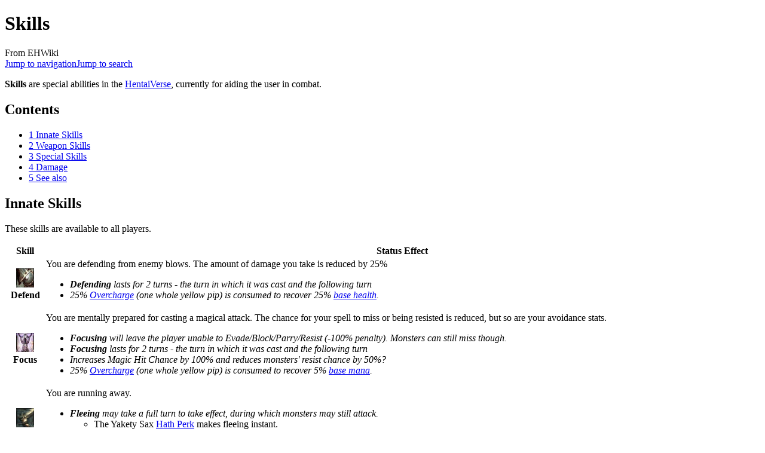

--- FILE ---
content_type: text/html; charset=UTF-8
request_url: https://ehwiki.org/wiki/Skills
body_size: 9919
content:
<!DOCTYPE html>
<html class="client-nojs" lang="en" dir="ltr">
<head>
<meta charset="UTF-8"/>
<title>Skills - EHWiki</title>
<script>document.documentElement.className="client-js";RLCONF={"wgBreakFrames":!1,"wgSeparatorTransformTable":["",""],"wgDigitTransformTable":["",""],"wgDefaultDateFormat":"dmy","wgMonthNames":["","January","February","March","April","May","June","July","August","September","October","November","December"],"wgRequestId":"c84c94c3f7758edd0ba13902","wgCSPNonce":!1,"wgCanonicalNamespace":"","wgCanonicalSpecialPageName":!1,"wgNamespaceNumber":0,"wgPageName":"Skills","wgTitle":"Skills","wgCurRevisionId":63850,"wgRevisionId":63850,"wgArticleId":525,"wgIsArticle":!0,"wgIsRedirect":!1,"wgAction":"view","wgUserName":null,"wgUserGroups":["*"],"wgCategories":["HentaiVerse"],"wgPageContentLanguage":"en","wgPageContentModel":"wikitext","wgRelevantPageName":"Skills","wgRelevantArticleId":525,"wgIsProbablyEditable":!1,"wgRelevantPageIsProbablyEditable":!1,"wgRestrictionEdit":[],"wgRestrictionMove":[],"wgVisualEditor":{"pageLanguageCode":"en","pageLanguageDir":"ltr","pageVariantFallbacks":
"en"},"wgEditSubmitButtonLabelPublish":!1};RLSTATE={"site.styles":"ready","noscript":"ready","user.styles":"ready","user":"ready","user.options":"loading","jquery.makeCollapsible.styles":"ready","mediawiki.toc.styles":"ready","ext.visualEditor.desktopArticleTarget.noscript":"ready","mediawiki.skinning.content.externallinks":"ready","skins.monobook.responsive":"ready"};RLPAGEMODULES=["site","mediawiki.page.startup","mediawiki.page.ready","jquery.makeCollapsible","mediawiki.toc","ext.visualEditor.desktopArticleTarget.init","ext.visualEditor.targetLoader","skins.monobook.mobile"];</script>
<script>(RLQ=window.RLQ||[]).push(function(){mw.loader.implement("user.options@1hzgi",function($,jQuery,require,module){/*@nomin*/mw.user.tokens.set({"patrolToken":"+\\","watchToken":"+\\","csrfToken":"+\\"});
});});</script>
<link rel="stylesheet" href="/load.php?lang=en&amp;modules=ext.visualEditor.desktopArticleTarget.noscript%7Cjquery.makeCollapsible.styles%7Cmediawiki.skinning.content.externallinks%7Cmediawiki.toc.styles%7Cskins.monobook.responsive&amp;only=styles&amp;skin=monobook"/>
<script async="" src="/load.php?lang=en&amp;modules=startup&amp;only=scripts&amp;raw=1&amp;skin=monobook"></script>
<!--[if lt IE 9]><link rel="stylesheet" href="/skins/MonoBook/resources/screen-desktop.css?d010f" media="screen"/><![endif]-->
<meta name="ResourceLoaderDynamicStyles" content=""/>
<link rel="stylesheet" href="/load.php?lang=en&amp;modules=site.styles&amp;only=styles&amp;skin=monobook"/>
<meta name="generator" content="MediaWiki 1.35.14"/>
<meta name="viewport" content="width=device-width, initial-scale=1.0, user-scalable=yes, minimum-scale=0.25, maximum-scale=5.0"/>
<link rel="shortcut icon" href="/favicon.ico"/>
<link rel="search" type="application/opensearchdescription+xml" href="/opensearch_desc.php" title="EHWiki (en)"/>
<link rel="EditURI" type="application/rsd+xml" href="https://ehwiki.org/api.php?action=rsd"/>
<link rel="license" href="http://www.gnu.org/copyleft/fdl.html"/>
<link rel="alternate" type="application/atom+xml" title="EHWiki Atom feed" href="/index.php?title=Special:RecentChanges&amp;feed=atom"/>
<!--[if lt IE 9]><script src="/resources/lib/html5shiv/html5shiv.js"></script><![endif]-->
</head>
<body class="mediawiki ltr sitedir-ltr mw-hide-empty-elt ns-0 ns-subject page-Skills rootpage-Skills skin-monobook action-view"><div id="globalWrapper"><div id="column-content"><div id="content" class="mw-body" role="main"><a id="top"></a><div class="mw-indicators mw-body-content">
</div>
<h1 id="firstHeading" class="firstHeading" lang="en">Skills</h1><div id="bodyContent" class="mw-body-content"><div id="siteSub">From EHWiki</div><div id="contentSub" lang="en" dir="ltr"></div><div id="jump-to-nav"></div><a href="#column-one" class="mw-jump-link">Jump to navigation</a><a href="#searchInput" class="mw-jump-link">Jump to search</a><!-- start content --><div id="mw-content-text" lang="en" dir="ltr" class="mw-content-ltr"><div class="mw-parser-output"><p><b>Skills</b> are special abilities in the <a href="/wiki/HentaiVerse" title="HentaiVerse">HentaiVerse</a>, currently for aiding the user in combat.
</p>
<div id="Universal_Skills"></div>
<div id="toc" class="toc" role="navigation" aria-labelledby="mw-toc-heading"><input type="checkbox" role="button" id="toctogglecheckbox" class="toctogglecheckbox" style="display:none" /><div class="toctitle" lang="en" dir="ltr"><h2 id="mw-toc-heading">Contents</h2><span class="toctogglespan"><label class="toctogglelabel" for="toctogglecheckbox"></label></span></div>
<ul>
<li class="toclevel-1 tocsection-1"><a href="#Innate_Skills"><span class="tocnumber">1</span> <span class="toctext">Innate Skills</span></a></li>
<li class="toclevel-1 tocsection-2"><a href="#Weapon_Skills"><span class="tocnumber">2</span> <span class="toctext">Weapon Skills</span></a></li>
<li class="toclevel-1 tocsection-3"><a href="#Special_Skills"><span class="tocnumber">3</span> <span class="toctext">Special Skills</span></a></li>
<li class="toclevel-1 tocsection-4"><a href="#Damage"><span class="tocnumber">4</span> <span class="toctext">Damage</span></a></li>
<li class="toclevel-1 tocsection-5"><a href="#See_also"><span class="tocnumber">5</span> <span class="toctext">See also</span></a></li>
</ul>
</div>

<h2><span class="mw-headline" id="Innate_Skills">Innate Skills</span></h2>
<p>These skills are available to all players.
</p>
<table class="wikitable" width="100%">

<tbody><tr>
<th>Skill</th>
<th>Status Effect
</th></tr>
<tr>
<th><a href="/wiki/File:defend.png" class="image"><img alt="defend.png" src="/images/b/be/defend.png" decoding="async" width="30" height="32" /></a><br />Defend
</th>
<td>You are defending from enemy blows. The amount of damage you take is reduced by 25%
<ul><li><i><b>Defending</b> lasts for 2 turns - the turn in which it was cast and the following turn</i></li>
<li><i>25% <a href="/wiki/Overcharge" title="Overcharge">Overcharge</a> (one whole yellow pip) is consumed to recover 25% <a href="/wiki/Character_Stats#Bases" title="Character Stats">base health</a>.</i></li></ul>
</td></tr>
<tr>
<th><a href="/wiki/File:Abilities_Static_Charge.png" class="image"><img alt="Abilities Static Charge.png" src="/images/1/19/Abilities_Static_Charge.png" decoding="async" width="30" height="32" /></a><br />Focus
</th>
<td>You are mentally prepared for casting a magical attack. The chance for your spell to miss or being resisted is reduced, but so are your avoidance stats.
<ul><li><i><b>Focusing</b> will leave the player unable to Evade/Block/Parry/Resist (-100% penalty). Monsters can still miss though.</i></li>
<li><i><b>Focusing</b> lasts for 2 turns - the turn in which it was cast and the following turn</i></li>
<li><i>Increases Magic Hit Chance by 100% and reduces monsters' resist chance by 50%?</i></li>
<li><i>25% <a href="/wiki/Overcharge" title="Overcharge">Overcharge</a> (one whole yellow pip) is consumed to recover 5% <a href="/wiki/Character_Stats#Bases" title="Character Stats">base mana</a>.</i></li></ul>
</td></tr>
<tr>
<th><a href="/wiki/File:flee.png" class="image"><img alt="flee.png" src="/images/5/54/flee.png" decoding="async" width="30" height="32" /></a><br />Flee
</th>
<td>You are running away.
<ul><li><i><b>Fleeing</b> may take a full turn to take effect, during which monsters may still attack.</i>
<ul><li>The Yakety Sax <a href="/wiki/Hath_Perk" class="mw-redirect" title="Hath Perk">Hath Perk</a> makes fleeing instant.</li></ul></li>
<li><i>Removes the player from the current <a href="/wiki/battle" class="mw-redirect" title="battle">battle</a> series.</i></li>
<li><i>Counts as a <a href="/wiki/Monster_Lab#Chances" title="Monster Lab">victory</a> for monsters involved. There is a cooldown on how often a player can count towards a monster's win stat.</i></li></ul>
</td></tr>
<tr>
<th><a href="/wiki/File:sscan.png" class="image"><img alt="sscan.png" src="/images/6/6c/sscan.png" decoding="async" width="30" height="32" /></a><br />Scan
</th>
<td>Retrieve data on the target.<div class="thumb tright"><div class="thumbinner" style="width:402px;"><a href="/wiki/File:Scan_Example.png" class="image"><img alt="" src="/images/e/ee/Scan_Example.png" decoding="async" width="400" height="170" class="thumbimage" /></a>  <div class="thumbcaption">Scan Example</div></div></div>
<ul><li><i>Gives further details about a single monster, including its</i>:
<ul><li>Health, Mana, and Spirit Points</li>
<li>Class and <a href="/wiki/Monster_Lab#Monster_Stats_.26_Power_Level" title="Monster Lab">Power Level</a></li>
<li>Owner</li>
<li>Melee attack <a href="/wiki/damage_type" class="mw-redirect" title="damage type">damage type</a></li>
<li>Damage type mitigation values</li></ul></li></ul>
</td></tr></tbody></table>
<div id="Fighting_Skills"></div>
<h2><span class="mw-headline" id="Weapon_Skills">Weapon Skills</span></h2>
<p>A player's <a href="/wiki/fighting_style" class="mw-redirect" title="fighting style">fighting style</a> will grant additional fighting skills to players. 
</p>
<ul><li>They cannot miss, be parried, or be evaded.</li>
<li>Players do not need to be in <a href="/wiki/Spirit_Stance" title="Spirit Stance">Spirit Stance</a> to use these skills though this does boost their damage.
<ul><li>If they are used while Spirit Stance is activated, the cost for Spirit Stance will be deducted before the skill is used. Thus, the skill will fail if the player doesn't have at least 10% Overcharge past the skill's cost.</li></ul></li>
<li>Using skills will drain <a href="/wiki/Overcharge" title="Overcharge">Overcharge</a> according to the table below. Additional Overcharge won't give any bonus towards the inflicted damage.</li>
<li>All skills have a cooldown time before they can be used again.</li>
<li>New skills are unlocked with higher <a href="/wiki/Proficiencies" title="Proficiencies">Proficiencies</a>. For Niten Ichiryu, the smaller of dual-wield and two-handed proficiencies is used for this calculation.</li>
<li>These skills use the player's current mainhand <a href="/wiki/Weapons" class="mw-redirect" title="Weapons">weapon</a>'s element / damage type unless otherwise stated.</li></ul>
<table class="wikitable" width="100%">

<tbody><tr>
<th>Fighting Style
</th>
<th>Skill
</th>
<th>Cost
</th>
<th>Cooldown
</th>
<th width="60px"><a href="/wiki/Proficiency" class="mw-redirect" title="Proficiency">Prof.</a> Required
</th>
<th>Description / Status Effect(s)
</th></tr>
<tr>
<th rowspan="3"><a href="/wiki/Fighting_Styles#One-Handed" title="Fighting Styles">One-Handed</a>
</th>
<th><a href="/wiki/File:sshieldbash.png" class="image"><img alt="sshieldbash.png" src="/images/7/79/sshieldbash.png" decoding="async" width="30" height="32" /></a><br /><span title="Bash an enemy with your shield to stun it, and follow up with a devastating strike with your weapon." style="border-bottom:1px dotted">Shield Bash</span>
</th>
<td style="text-align: center">25
</td>
<td style="text-align: center">10
</td>
<td style="text-align: center">0
</td>
<td>
<ul><li>Does NOT require a <a href="/wiki/Shield_(Equipment)" class="mw-redirect" title="Shield (Equipment)">shield</a>.</li>
<li>Causes <a href="/wiki/Equipment_Procs" title="Equipment Procs">Stunned</a> for 5 turns.</li>
<li>Does crushing damage.</li></ul>
</td></tr>
<tr>
<th><a href="/wiki/File:svital.png" class="image"><img alt="svital.png" src="/images/7/7c/svital.png" decoding="async" width="30" height="32" /></a><br /><span title="Follow up with an attack that, if used on a stunned target, causes a large amount of damage and a chance of inflicting bleed." style="border-bottom:1px dotted">Vital Strike</span>
</th>
<td style="text-align: center">50
</td>
<td style="text-align: center">10
</td>
<td style="text-align: center">50
</td>
<td>
<ul><li>High chance (75% if no crit) of causing 5 stacks of <a href="/wiki/Equipment_Procs" title="Equipment Procs">Bleeding Wound</a> (DOT% = 50%) to a stunned enemy for 10 turns.</li>
<li>Deals extra damage to a Stunned enemy.</li></ul>
</td></tr>
<tr>
<th><a href="/wiki/File:smerciful.png" class="image"><img alt="smerciful.png" src="/images/e/e0/smerciful.png" decoding="async" width="30" height="32" /></a><br /><span title="Finish off a mortally wounded enemy." style="border-bottom:1px dotted">Merciful Blow</span>
</th>
<td style="text-align: center">100
</td>
<td style="text-align: center">10
</td>
<td style="text-align: center">100
</td>
<td>Deals damage, and if the target is affected by Bleeding Wound and below 25% health, instantly kills them.
</td></tr>
<tr>
<th rowspan="3"><a href="/wiki/Fighting_Styles#Dual_Wielding" title="Fighting Styles">Dual Wielding</a>
</th>
<th><a href="/wiki/File:siris.png" class="image"><img alt="siris.png" src="/images/4/49/siris.png" decoding="async" width="30" height="32" /></a><br /><span title="A precision strike towards the sensory organs of your enemy inflicts massive damage and temporarily blinds it." style="border-bottom:1px dotted">Iris Strike</span>
</th>
<td style="text-align: center">50
</td>
<td style="text-align: center">5
</td>
<td style="text-align: center">0
</td>
<td>Causes <a href="/wiki/Spells#Deprecating_Magic" title="Spells">Blind</a> for 100 turns.
</td></tr>
<tr>
<th><a href="/wiki/File:sbackstab.png" class="image"><img alt="sbackstab.png" src="/images/4/45/sbackstab.png" decoding="async" width="30" height="32" /></a><br /><span title="Ponies do it from behind." style="border-bottom:1px dotted">Backstab</span>
</th>
<td style="text-align: center">50
</td>
<td style="text-align: center">5
</td>
<td style="text-align: center">50
</td>
<td>
<ul><li>Deals double damage to Blinded targets.</li>
<li>Has a ~50% chance to inflict Spreading Poison on Blinded targets for 15 turns.</li></ul>
</td></tr>
<tr>
<th><a href="/wiki/File:sfrenzy.png" class="image"><img alt="sfrenzy.png" src="/images/2/2a/sfrenzy.png" decoding="async" width="30" height="32" /></a><br /><span title="Go nuts." style="border-bottom:1px dotted">Frenzied Blows</span>
</th>
<td style="text-align: center">75
</td>
<td style="text-align: center">10
</td>
<td style="text-align: center">100
</td>
<td>Hits up to 5 targets for a total of 10-20 hits (depends on the number of enemies).
</td></tr>
<tr>
<th rowspan="4"><a href="/wiki/Fighting_Styles#Two-Handed" title="Fighting Styles">2-Handed Weapon</a>
</th></tr>
<tr>
<th><a href="/wiki/File:scleave.png" class="image"><img alt="scleave.png" src="/images/6/62/scleave.png" decoding="async" width="30" height="32" /></a><br /><span title="Focus a powerful strike on a single enemy." style="border-bottom:1px dotted">Great Cleave</span>
</th>
<td style="text-align: center">50
</td>
<td style="text-align: center">10
</td>
<td style="text-align: center">0
</td>
<td>Does higher than normal damage.
</td></tr>
<tr>
<th><a href="/wiki/File:srending.png" class="image"><img alt="srending.png" src="/images/c/cf/srending.png" decoding="async" width="30" height="32" /></a><br /><span title="Tears through enemy defenses, leaving them vulnerable for followup attacks." style="border-bottom:1px dotted">Rending Blow</span>
</th>
<td style="text-align: center">50
</td>
<td style="text-align: center">10
</td>
<td style="text-align: center">50
</td>
<td>Inflicts 3 stacks of <a href="/wiki/Equipment_Procs" title="Equipment Procs">Penetrated Armor</a> for 5 turns on up to 5 targets.
</td></tr>
<tr>
<th><a href="/wiki/File:sshatter.png" class="image"><img alt="sshatter.png" src="/images/c/cd/sshatter.png" decoding="async" width="30" height="32" /></a><br /><span title="A mighty swing with your weapon causes your enemies to stagger." style="border-bottom:1px dotted">Shatter Strike</span>
</th>
<td style="text-align: center">50
</td>
<td style="text-align: center">10
</td>
<td style="text-align: center">100
</td>
<td>Inflicts <a href="/wiki/Equipment_Procs" title="Equipment Procs">Stunned</a> for 5 turns on up to 5 targets if they have Penetrated Armor.
</td></tr>
<tr>
<th><a href="/wiki/Fighting_Styles#Niten_Ichiryu" title="Fighting Styles">Niten Ichiryu</a>
</th>
<th><a href="/wiki/File:sskyward.png" class="image"><img alt="sskyward.png" src="/images/e/ed/sskyward.png" decoding="async" width="30" height="32" /></a><br /><span title="Channels the power of the heavens for a powerful strike that causes massive carnage." style="border-bottom:1px dotted">Skyward Sword</span>
</th>
<td style="text-align: center">100
</td>
<td style="text-align: center">10
</td>
<td style="text-align: center">0
</td>
<td>Inflicts both 3 stacks of <a href="/wiki/Equipment_Procs" title="Equipment Procs">Penetrated Armor</a> (reduced to 25% mitigation) and 5 stacks of <a href="/wiki/Equipment_Procs" title="Equipment Procs">Bleeding Wound</a> (DOT% = 20%) on up to 5 targets.
<ul><li>Both effects have a duration of 5 turns.</li></ul>
</td></tr>
<tr>
<th><a href="/wiki/Fighting_Styles#Staff" title="Fighting Styles">Staff</a>
</th>
<th><a href="/wiki/File:sconcussive.png" class="image"><img alt="sconcussive.png" src="/images/4/46/sconcussive.png" decoding="async" width="30" height="32" /></a><br /><span title="Focus your power into a precision strike towards the head of your enemy, causing major damage and stunning it." style="border-bottom:1px dotted">Concussive Strike</span>
</th>
<td style="text-align: center">50
</td>
<td style="text-align: center">10
</td>
<td style="text-align: center">0
</td>
<td>
<ul><li>Causes Stunned for 5 turns. Will not refresh an existing stun.</li>
<li>Does magical damage, not physical.</li>
<li>Can proc <a href="/wiki/Fighting_Styles#Staff" title="Fighting Styles">Coalesced Mana</a>.</li></ul>
</td></tr></tbody></table>
<h2><span class="mw-headline" id="Special_Skills">Special Skills</span></h2>
<p>Skills that have special requirements to unlock.
</p>
<table class="wikitable" width="100%">

<tbody><tr>
<th>Skill</th>
<th>Cost</th>
<th>Cooldown</th>
<th>Status Effect
</th></tr>
<tr>
<th><a href="/wiki/File:sofc.png" class="image"><img alt="sofc.png" src="/images/1/1c/sofc.png" decoding="async" width="30" height="32" /></a><br /><span title="Massive AoE damage to all enemies on the battlefield." style="border-bottom:1px dotted">Orbital Friendship Cannon</span>
</th>
<td style="text-align: center">200
</td>
<td style="text-align: center">50
</td>
<td>
<ul><li>Hits all targets.</li>
<li>Does <a href="/wiki/Void" class="mw-redirect" title="Void">Void</a> damage.</li>
<li>Unlocked as long as the player owns at least 21 different <a href="/wiki/collectables" class="mw-redirect" title="collectables">collectables</a>.
<ul><li>These must be kept in the player's inventory - not offered at the shrine. (It may take up to one day to become available.)</li></ul></li>
<li>Damage greatly increased by unlocking the Manehattan Project <a href="/wiki/Hath_Perk" class="mw-redirect" title="Hath Perk">Hath Perk</a>.</li></ul>
</td></tr>
<tr>
<th><a href="/wiki/File:sfus.png" class="image"><img alt="sfus.png" src="/images/3/30/sfus.png" decoding="async" width="30" height="32" /></a><br /><span title="Damages and temporarily staggers all enemies on the battlefield." style="border-bottom:1px dotted">FUS RO DAH</span>
</th>
<td style="text-align: center">100
</td>
<td style="text-align: center">10
</td>
<td>
<ul><li>Hits all targets.</li>
<li>Does <a href="/wiki/Void" class="mw-redirect" title="Void">Void</a> damage.</li>
<li>Causes <a href="/wiki/Equipment_Procs" title="Equipment Procs">Stunned</a> for 5 turns.</li>
<li>Unlocked by obtaining and using the Dovahkiin or Ponyslayer <a href="/wiki/title" class="mw-redirect" title="title">title</a>.</li></ul>
</td></tr></tbody></table>
<h2><span class="mw-headline" id="Damage">Damage</span></h2>
<pre style="overflow: auto;"><b>Base Skill Damage</b> = Physical_Attack_Base_Damage * Skill_Multiplier * Overcharge&#160;%?* 0.02</pre>
<table class="wikitable">
<tbody><tr>
<th>Skill Name
</th>
<th>Skill Multiplier
</th></tr>
<tr>
<td colspan="2"><b>1H</b>
</td></tr>
<tr>
<td>Shield Bash</td>
<td>1
</td></tr>
<tr>
<td>Vital Strike</td>
<td>2.5, 5 if stunned
</td></tr>
<tr>
<td>Merciful Blow</td>
<td>5? if Monster HP &gt; 25%
</td></tr>
<tr>
<td colspan="2"><b>2H</b>
</td></tr>
<tr>
<td>Great Cleave</td>
<td>2.5?
</td></tr>
<tr>
<td>Rending Blow</td>
<td>1?
</td></tr>
<tr>
<td>Shatter Strike</td>
<td>1?
</td></tr>
<tr>
<td colspan="2"><b>Dual Wield</b>
</td></tr>
<tr>
<td>Iris Strike</td>
<td>1.5?
</td></tr>
<tr>
<td>Backstab</td>
<td>2.5?, 5? if blinded
</td></tr>
<tr>
<td>Frenzied Blows</td>
<td>1?
</td></tr>
<tr>
<td colspan="2"><b>Niten</b>
</td></tr>
<tr>
<td>Skyward Sword</td>
<td>1?
</td></tr>
<tr>
<td colspan="2"><b>Staff</b>
</td></tr>
<tr>
<td>Concussive Strike</td>
<td>1.5?
</td></tr>
<tr>
<td colspan="2"><b>Special</b>
</td></tr>
<tr>
<td>Orbital Friendship Cannon</td>
<td>5?
</td></tr></tbody></table>
<h2><span class="mw-headline" id="See_also">See also</span></h2>
<ul><li><a href="/wiki/Abilities" title="Abilities">Abilities</a></li>
<li><a href="/wiki/Overcharge" title="Overcharge">Overcharge</a></li>
<li><a href="/wiki/Spells" title="Spells">Spells</a></li></ul>
<center>
<table class="wikitable mw-collapsible mw-collapsed" width="100%" align="center" style="border-width: 10px; border-style: ridge;">

<tbody><tr>
<th colspan="3"><a href="/wiki/HentaiVerse" title="HentaiVerse">HentaiVerse</a> Navigation
</th></tr>
<tr>
<th rowspan="4">Character
</th>
<th><a href="/wiki/Character_Menu" title="Character Menu">Menu</a>
</th>
<td><a href="/wiki/Character_Stats" title="Character Stats">Stats</a> • <a href="/wiki/Training" title="Training">Training</a> • <a href="/wiki/HentaiVerse_Settings" title="HentaiVerse Settings">Settings</a> • <a href="/wiki/Persona" title="Persona">Persona</a> • <a href="/wiki/Isekai" title="Isekai">Isekai</a>
</td></tr>
<tr>
<th><a href="/wiki/Abilities" title="Abilities">Abilities</a>
</th>
<td><a class="mw-selflink selflink">Skills</a> • <a href="/wiki/Spells" title="Spells">Spells</a> <small>(<a href="/wiki/Spell_Damage" title="Spell Damage">Spell Damage‎</a>)</small> • <a href="/wiki/Spirit_Stance" title="Spirit Stance">Spirit Stance</a>
</td></tr>
<tr>
<th>Levels
</th>
<td><a href="/wiki/Experience_Points" title="Experience Points">Experience Points</a> • <a href="/wiki/Leveling_Up" title="Leveling Up">Leveling Up</a> • <a href="/wiki/Ranks" class="mw-redirect" title="Ranks">Ranks</a> • <a href="/wiki/Level_and_Rank_Table" class="mw-redirect" title="Level and Rank Table">Level and Rank Table</a>
</td></tr>
<tr>
<th>Info.
</th>
<td><a href="/wiki/Action_Speed" title="Action Speed">Action Speed</a> • <a href="/wiki/Overcharge" title="Overcharge">Overcharge</a> • <a href="/wiki/Proficiencies" title="Proficiencies">Proficiencies</a> • <a href="/wiki/Stamina" title="Stamina">Stamina</a>
</td></tr>
<tr>
<th rowspan="2">Services
</th>
<th><a href="/wiki/Bazaar" title="Bazaar">Bazaar</a>
</th>
<td><a href="/wiki/Equipment_Shop" class="mw-redirect" title="Equipment Shop">Equipment Shop</a> • <a href="/wiki/Item_Shop" class="mw-redirect" title="Item Shop">Item Shop</a> • <a href="/wiki/Monster_Lab" title="Monster Lab">Monster Lab</a> <small>(<a href="/wiki/Monster_Stats" title="Monster Stats">Monster Stats</a>)</small> • <a href="/wiki/Shrine" title="Shrine">Shrine</a> • <a href="/wiki/MoogleMail" title="MoogleMail">MoogleMail</a> • <a href="/wiki/The_Lottery" title="The Lottery">The Lottery</a> • <a href="/wiki/The_Market" title="The Market">The Market</a>
</td></tr>
<tr>
<th><a href="/wiki/The_Forge" title="The Forge">The Forge</a>
</th>
<td><a href="/wiki/Repair" class="mw-redirect" title="Repair">Repair</a> • <a href="/wiki/Upgrade" class="mw-redirect" title="Upgrade">Upgrade</a> • <a href="/wiki/Enchant" class="mw-redirect" title="Enchant">Enchant</a> • <a href="/wiki/Salvage" class="mw-redirect" title="Salvage">Salvage</a> • <a href="/wiki/Reforge" class="mw-redirect" title="Reforge">Reforge</a> • <a href="/wiki/SoulFuse" class="mw-redirect" title="SoulFuse">SoulFuse</a>
</td></tr>
<tr>
<th rowspan="2"><a href="/wiki/Items" title="Items">Items</a>
</th>
<th>Drops
</th>
<td><a href="/wiki/Loot_Drop_Rolls" title="Loot Drop Rolls">Loot Drop Rolls</a> • <a href="/wiki/Obsolete_Items" title="Obsolete Items">Obsolete Items</a>
</td></tr>
<tr>
<th>Equipment
</th>
<td><a href="/wiki/Equipment_Basics" title="Equipment Basics">Equipment Basics</a> • <a href="/wiki/Detailed_Equip_Characteristics" title="Detailed Equip Characteristics">Detailed Equip Characteristics</a> • <a href="/wiki/Equipment_Procs" title="Equipment Procs">Weapon Procs</a> • <a href="/wiki/Stats" class="mw-redirect" title="Stats">Stats</a> • <a href="/wiki/Burden" title="Burden">Burden</a> • <a href="/wiki/Interference" title="Interference">Interference</a> • <a href="/wiki/Equipment_Ranges" title="Equipment Ranges">Equipment Ranges</a> • <a href="/wiki/Level_Scaling" title="Level Scaling">Level Scaling</a>
</td></tr>
<tr>
<th rowspan="2"><a href="/wiki/Battles" title="Battles">Battles</a>
</th>
<th><a href="/wiki/Battle_Modes" class="mw-redirect" title="Battle Modes">Modes</a>
</th>
<td><a href="/wiki/Arena" title="Arena">Arena</a> • <a href="/wiki/Grindfest" title="Grindfest">Grindfest</a> • <a href="/wiki/Item_World" title="Item World">Item World</a> • <a href="/wiki/Random_Encounter" title="Random Encounter">Random Encounter</a> • <a href="/wiki/Ring_of_Blood" title="Ring of Blood">Ring of Blood</a> • <a href="/wiki/The_Tower" title="The Tower">The Tower</a>
</td></tr>
<tr>
<th>Info.
</th>
<td><a href="/wiki/HentaiVerse_Bestiary" class="mw-redirect" title="HentaiVerse Bestiary">Bestiary</a> • <a href="/wiki/Damage_Types" title="Damage Types">Damage Types</a> • <a href="/wiki/Damage" title="Damage">Damage</a> <small>(<a href="/wiki/Physical_Damage" title="Physical Damage">Physical Damage</a>)</small> • <a href="/wiki/Enemy_Procs" title="Enemy Procs">Enemy Procs</a> • <a href="/wiki/RiddleMaster" title="RiddleMaster">RiddleMaster</a>
</td></tr>
<tr>
<th rowspan="2"><a href="/wiki/Isekai" title="Isekai">Isekai</a>
</th>
<th><a href="/wiki/The_Tower" title="The Tower">The Tower</a>
</th>
<td><a href="/wiki/The_Tower#Ranking" title="The Tower">Ranking</a> • <a href="/wiki/The_Tower#Rewards" title="The Tower">Rewards</a>
</td></tr>
<tr>
<th>Info.
</th>
<td><a href="/wiki/Isekai#Isekai_Season" title="Isekai">Seasons</a> • <a href="/wiki/Isekai#Rewards" title="Isekai">Rewards</a> • <u><b><a href="/wiki/Isekai#Additional_Rules" title="Isekai">Rules</a></b></u>
</td></tr>
<tr>
<th rowspan="3">Misc.
</th>
<th>Currency
</th>
<td><a href="/wiki/Credits" title="Credits">Credits</a> • <a href="/wiki/Gallery_Points" title="Gallery Points">Gallery Points</a> • <a href="/wiki/Hath" title="Hath">Hath</a> • <a href="/wiki/Hath_Perks" title="Hath Perks">Hath Perks</a>
</td></tr>
<tr>
<th>Strategy
</th>
<td><a href="/wiki/Play_Styles" title="Play Styles">Play Styles</a> • <a href="/wiki/HentaiVerse_Advice" title="HentaiVerse Advice">Advice</a> • <a href="/wiki/HentaiVerse_Advice_Advanced" title="HentaiVerse Advice Advanced">Advanced Advice</a>
</td></tr>
<tr>
<th>System
</th>
<td><a href="/wiki/Dawn_of_a_New_Day" title="Dawn of a New Day">Dawn of a New Day</a> • <a href="/wiki/HentaiVerse_Bugs_%26_Errors" title="HentaiVerse Bugs &amp; Errors">Bugs</a> • <a href="/wiki/Technical_Issues#HentaiVerse" title="Technical Issues">Technical Issues</a> • <a href="/wiki/HentaiVerse_FAQ" title="HentaiVerse FAQ">FAQ</a> • <a href="/wiki/HentaiVerse_Hotkeys" title="HentaiVerse Hotkeys">Hotkeys</a> • <a href="/wiki/HentaiVerse_Scripts_%26_Tools" class="mw-redirect" title="HentaiVerse Scripts &amp; Tools">Scripts &amp; Tools</a>
</td></tr></tbody></table>
</center>
<!-- 
NewPP limit report
Cached time: 20260129160425
Cache expiry: 86400
Dynamic content: false
Complications: []
CPU time usage: 0.029 seconds
Real time usage: 0.031 seconds
Preprocessor visited node count: 94/1000000
Post‐expand include size: 2328/131072 bytes
Template argument size: 0/131072 bytes
Highest expansion depth: 2/40
Expensive parser function count: 0/100
Unstrip recursion depth: 0/20
Unstrip post‐expand size: 0/5000000 bytes
-->
<!--
Transclusion expansion time report (%,ms,calls,template)
100.00%    1.004      1 Template:HVnav
100.00%    1.004      1 -total
-->

<!-- Saved in parser cache with key ehwiki:pcache:idhash:525-0!canonical and timestamp 20260129160425 and revision id 63850
 -->
</div></div><div class="printfooter">
Retrieved from "<a dir="ltr" href="https://ehwiki.org/index.php?title=Skills&amp;oldid=63850">https://ehwiki.org/index.php?title=Skills&amp;oldid=63850</a>"</div>
<div id="catlinks" class="catlinks" data-mw="interface"><div id="mw-normal-catlinks" class="mw-normal-catlinks"><a href="/wiki/Special:Categories" title="Special:Categories">Category</a>: <ul><li><a href="/wiki/Category:HentaiVerse" title="Category:HentaiVerse">HentaiVerse</a></li></ul></div></div><!-- end content --><div class="visualClear"></div></div></div><div class="visualClear"></div></div><div id="column-one" lang="en" dir="ltr"><h2>Navigation menu</h2><div role="navigation" class="portlet" id="p-cactions" aria-labelledby="p-cactions-label"><h3 id="p-cactions-label" lang="en" dir="ltr">Page actions</h3><div class="pBody"><ul lang="en" dir="ltr"><li id="ca-nstab-main" class="selected"><a href="/wiki/Skills" title="View the content page [c]" accesskey="c">Page</a></li><li id="ca-talk"><a href="/wiki/Talk:Skills" rel="discussion" title="Discussion about the content page [t]" accesskey="t">Discussion</a></li><li id="ca-viewsource"><a href="/action/edit/Skills" title="This page is protected.&#10;You can view its source [e]" accesskey="e">View source</a></li><li id="ca-history"><a href="/action/history/Skills" title="Past revisions of this page [h]" accesskey="h">History</a></li></ul></div></div><div role="navigation" class="portlet" id="p-cactions-mobile" aria-labelledby="p-cactions-mobile-label"><h3 id="p-cactions-mobile-label" lang="en" dir="ltr">Page actions</h3><div class="pBody"><ul lang="en" dir="ltr"><li id="ca-nstab-main-mobile" class="selected"><a href="/wiki/Skills" title="Page">Page</a></li><li id="ca-talk-mobile"><a href="/wiki/Talk:Skills" rel="discussion" title="Discussion">Discussion</a></li><li id="ca-more"><a href="#p-cactions">More</a></li><li id="ca-tools"><a href="#p-tb" title="Tools">Tools</a></li><li id="ca-languages"><a href="#p-lang" title="In other languages">In other languages</a></li></ul></div></div><div role="navigation" class="portlet" id="p-personal" aria-labelledby="p-personal-label"><h3 id="p-personal-label" lang="en" dir="ltr">Personal tools</h3><div class="pBody"><ul lang="en" dir="ltr"><li id="pt-createaccount"><a href="/index.php?title=Special:CreateAccount&amp;returnto=Skills" title="You are encouraged to create an account and log in; however, it is not mandatory">Create account</a></li><li id="pt-login"><a href="/index.php?title=Special:UserLogin&amp;returnto=Skills" title="You are encouraged to log in; however, it is not mandatory [o]" accesskey="o">Log in</a></li></ul></div></div><div class="portlet" id="p-logo" role="banner"><a href="/wiki/Main_Page" class="mw-wiki-logo" title="Visit the main page"></a></div><div id="sidebar"><div role="navigation" class="portlet generated-sidebar" id="p-navigation" aria-labelledby="p-navigation-label"><h3 id="p-navigation-label" lang="en" dir="ltr">Navigation</h3><div class="pBody"><ul lang="en" dir="ltr"><li id="n-mainpage"><a href="/wiki/Main_Page" title="Visit the main page [z]" accesskey="z">Main Page</a></li><li id="n-recentchanges"><a href="/wiki/Special:RecentChanges" title="A list of recent changes in the wiki [r]" accesskey="r">Recent changes</a></li><li id="n-randompage"><a href="/wiki/Special:Random" title="Load a random page [x]" accesskey="x">Random page</a></li><li id="n-help"><a href="https://www.mediawiki.org/wiki/Special:MyLanguage/Help:Contents" title="The place to find out">Help</a></li></ul></div></div><div role="navigation" class="portlet generated-sidebar" id="p-external_links" aria-labelledby="p-external_links-label"><h3 id="p-external_links-label" lang="en" dir="ltr">external links</h3><div class="pBody"><ul lang="en" dir="ltr"><li id="n-E-Hentai.org"><a href="https://e-hentai.org/" rel="nofollow">E-Hentai.org</a></li><li id="n-E-Hentai-Forums"><a href="https://forums.e-hentai.org/" rel="nofollow">E-Hentai Forums</a></li><li id="n-HentaiVerse"><a href="https://hentaiverse.org/" rel="nofollow">HentaiVerse</a></li></ul></div></div><div role="navigation" class="portlet" id="p-tb" aria-labelledby="p-tb-label"><h3 id="p-tb-label" lang="en" dir="ltr">Tools</h3><div class="pBody"><ul lang="en" dir="ltr"><li id="t-whatlinkshere"><a href="/wiki/Special:WhatLinksHere/Skills" title="A list of all wiki pages that link here [j]" accesskey="j">What links here</a></li><li id="t-recentchangeslinked"><a href="/wiki/Special:RecentChangesLinked/Skills" rel="nofollow" title="Recent changes in pages linked from this page [k]" accesskey="k">Related changes</a></li><li id="t-specialpages"><a href="/wiki/Special:SpecialPages" title="A list of all special pages [q]" accesskey="q">Special pages</a></li><li id="t-print"><a href="javascript:print();" rel="alternate" title="Printable version of this page [p]" accesskey="p">Printable version</a></li><li id="t-permalink"><a href="/index.php?title=Skills&amp;oldid=63850" title="Permanent link to this revision of the page">Permanent link</a></li><li id="t-info"><a href="/action/info/Skills" title="More information about this page">Page information</a></li></ul></div></div><div role="search" class="portlet" id="p-search"><h3 id="p-search-label" lang="en" dir="ltr"><label for="searchInput">Search</label></h3><div class="pBody" id="searchBody"><form action="/index.php" id="searchform"><input type="hidden" value="Special:Search" name="title"/><input type="search" name="search" placeholder="Search EHWiki" title="Search EHWiki [f]" accesskey="f" id="searchInput"/><input type="submit" name="go" value="Go" title="Go to a page with this exact name if it exists" id="searchGoButton" class="searchButton"/>  <input type="submit" name="fulltext" value="Search" title="Search the pages for this text" id="mw-searchButton" class="searchButton"/></form></div></div></div><a href="#sidebar" title="navigation" class="menu-toggle" id="sidebar-toggle"></a><a href="#p-personal" title="user tools" class="menu-toggle" id="p-personal-toggle"></a><a href="#globalWrapper" title="back to top" class="menu-toggle" id="globalWrapper-toggle"></a></div><!-- end of the left (by default at least) column --><div class="visualClear"></div><div id="footer" class="mw-footer" role="contentinfo" lang="en" dir="ltr"><div id="f-copyrightico" class="footer-icons"><a href="http://www.gnu.org/copyleft/fdl.html"><img src="/resources/assets/licenses/gnu-fdl.png" alt="GNU Free Documentation License 1.2+" width="88" height="31" loading="lazy"/></a></div><div id="f-poweredbyico" class="footer-icons"><a href="https://www.mediawiki.org/"><img src="/resources/assets/poweredby_mediawiki_88x31.png" alt="Powered by MediaWiki" srcset="/resources/assets/poweredby_mediawiki_132x47.png 1.5x, /resources/assets/poweredby_mediawiki_176x62.png 2x" width="88" height="31" loading="lazy"/></a></div><ul id="f-list"><li id="lastmod"> This page was last edited on 8 November 2025, at 18:09.</li><li id="copyright">Content is available under <a class="external" rel="nofollow" href="http://www.gnu.org/copyleft/fdl.html">GNU Free Documentation License 1.2+</a> unless otherwise noted.</li><li id="privacy"><a href="/wiki/EHWiki:Privacy_policy" title="EHWiki:Privacy policy">Privacy policy</a></li><li id="about"><a href="/wiki/EHWiki:About" title="EHWiki:About">About EHWiki</a></li><li id="disclaimer"><a href="/wiki/EHWiki:General_disclaimer" title="EHWiki:General disclaimer">Disclaimers</a></li></ul></div></div>
<script>(RLQ=window.RLQ||[]).push(function(){mw.config.set({"wgPageParseReport":{"limitreport":{"cputime":"0.029","walltime":"0.031","ppvisitednodes":{"value":94,"limit":1000000},"postexpandincludesize":{"value":2328,"limit":131072},"templateargumentsize":{"value":0,"limit":131072},"expansiondepth":{"value":2,"limit":40},"expensivefunctioncount":{"value":0,"limit":100},"unstrip-depth":{"value":0,"limit":20},"unstrip-size":{"value":0,"limit":5000000},"timingprofile":["100.00%    1.004      1 Template:HVnav","100.00%    1.004      1 -total"]},"cachereport":{"timestamp":"20260129160425","ttl":86400,"transientcontent":false}}});mw.config.set({"wgBackendResponseTime":30});});</script></body></html>